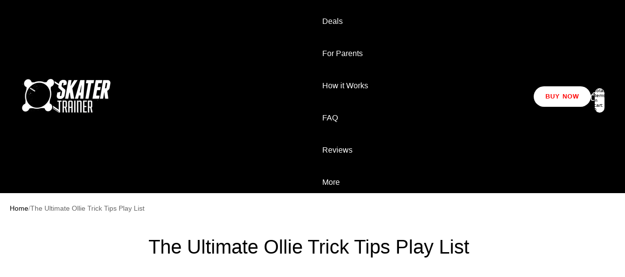

--- FILE ---
content_type: text/css
request_url: https://www.skatertrainer.com/cdn/shop/t/20/assets/custom.css?v=82028792722527820221764310669
body_size: -269
content:
.yotpo-star-rating .star-container:not(:last-child){width:20px}.custom-default-page-styling .section-content-wrapper{font-family:Helvetica!important}.custom-default-page-styling .section-content-wrapper td{padding:0}.custom-default-page-styling .section-content-wrapper div{text-align:left!important}.custom-default-page-styling .section-content-wrapper img{width:auto;height:auto;margin-left:0!important}.custom-default-page-styling .section-content-wrapper h1,.custom-default-page-styling .section-content-wrapper h2{font-family:Helvetica;margin-top:20px;margin-bottom:20px;font-size:40px;font-weight:400}.custom-default-page-styling .section-content-wrapper h1 strong,.custom-default-page-styling .section-content-wrapper h2 strong{font-weight:400!important}.custom-default-page-styling .section-content-wrapper p{text-align:left!important;font-family:Helvetica!important;line-height:30px;margin-left:0!important}.custom-default-page-styling .section-content-wrapper p br{display:none}.custom-default-page-styling .section-content-wrapper p:empty{display:none!important}.custom-default-page-styling .section-content-wrapper p iframe,.custom-blog-post .section-content-wrapper .blog-post-content iframe{width:100%!important;max-height:360px!important}@supports (-webkit-appearance: none){.custom-info-grid .layout-panel-flex--row>.image-block.size-style,.custom-info-grid .layout-panel-flex--row .image-block.size-style,.custom-info-grid .layout-panel-flex--row .image-block{--size-style-width: auto !important;max-width:min(52%,350px)!important;width:auto!important;flex:0 1 auto!important;flex-basis:auto!important;flex-shrink:1!important;flex-grow:0!important;overflow:hidden;min-width:0;align-self:center}.custom-info-grid .layout-panel-flex--row>.image-block.size-style .image-block__image,.custom-info-grid .layout-panel-flex--row .image-block.size-style .image-block__image,.custom-info-grid .layout-panel-flex--row .image-block .image-block__image{max-width:100%!important;width:100%!important;height:auto!important;object-fit:contain;display:block}}
/*# sourceMappingURL=/cdn/shop/t/20/assets/custom.css.map?v=82028792722527820221764310669 */
